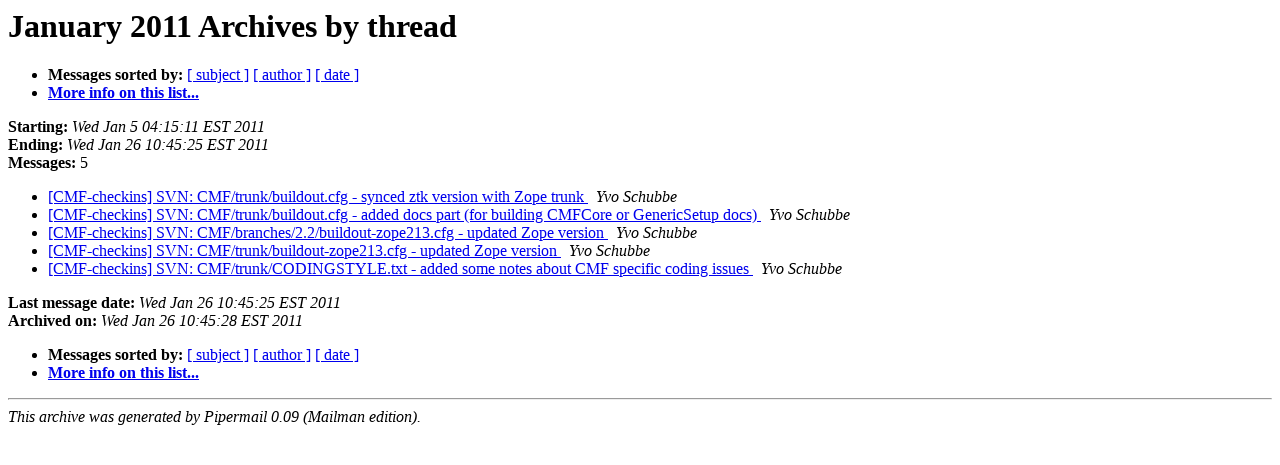

--- FILE ---
content_type: text/html
request_url: https://mail.zope.dev/pipermail/cmf-checkins/2011-January/thread.html
body_size: 2466
content:
<!DOCTYPE HTML PUBLIC "-//W3C//DTD HTML 3.2//EN">
<HTML>
  <HEAD>
     <title>The CMF-checkins January 2011 Archive by thread</title>
     <META NAME="robots" CONTENT="noindex,follow">
     <META http-equiv="Content-Type" content="text/html; charset=us-ascii">
  </HEAD>
  <BODY BGCOLOR="#ffffff">
      <a name="start"></A>
      <h1>January 2011 Archives by thread</h1>
      <ul>
         <li> <b>Messages sorted by:</b>
	        
		<a href="subject.html#start">[ subject ]</a>
		<a href="author.html#start">[ author ]</a>
		<a href="date.html#start">[ date ]</a>

	     <li><b><a href="https://mail.zope.org/mailman/listinfo/cmf-checkins">More info on this list...
                    </a></b></li>
      </ul>
      <p><b>Starting:</b> <i>Wed Jan  5 04:15:11 EST 2011</i><br>
         <b>Ending:</b> <i>Wed Jan 26 10:45:25 EST 2011</i><br>
         <b>Messages:</b> 5<p>
     <ul>

<!--0 01294218911- -->
<LI><A HREF="008071.html">[CMF-checkins] SVN: CMF/trunk/buildout.cfg - synced ztk version	with Zope trunk
</A><A NAME="8071">&nbsp;</A>
<I>Yvo Schubbe
</I>

<!--0 01294998543- -->
<LI><A HREF="008072.html">[CMF-checkins] SVN: CMF/trunk/buildout.cfg - added docs part (for	building CMFCore or GenericSetup docs)
</A><A NAME="8072">&nbsp;</A>
<I>Yvo Schubbe
</I>

<!--0 01295599146- -->
<LI><A HREF="008073.html">[CMF-checkins] SVN: CMF/branches/2.2/buildout-zope213.cfg - updated	Zope version
</A><A NAME="8073">&nbsp;</A>
<I>Yvo Schubbe
</I>

<!--0 01295599184- -->
<LI><A HREF="008074.html">[CMF-checkins] SVN: CMF/trunk/buildout-zope213.cfg - updated Zope	version
</A><A NAME="8074">&nbsp;</A>
<I>Yvo Schubbe
</I>

<!--0 01296056725- -->
<LI><A HREF="008075.html">[CMF-checkins] SVN: CMF/trunk/CODINGSTYLE.txt - added some notes	about CMF specific coding issues
</A><A NAME="8075">&nbsp;</A>
<I>Yvo Schubbe
</I>

    </ul>
    <p>
      <a name="end"><b>Last message date:</b></a> 
       <i>Wed Jan 26 10:45:25 EST 2011</i><br>
    <b>Archived on:</b> <i>Wed Jan 26 10:45:28 EST 2011</i>
    <p>
   <ul>
         <li> <b>Messages sorted by:</b>
	        
		<a href="subject.html#start">[ subject ]</a>
		<a href="author.html#start">[ author ]</a>
		<a href="date.html#start">[ date ]</a>
	     <li><b><a href="https://mail.zope.org/mailman/listinfo/cmf-checkins">More info on this list...
                    </a></b></li>
     </ul>
     <p>
     <hr>
     <i>This archive was generated by
     Pipermail 0.09 (Mailman edition).</i>
  </BODY>
</HTML>

